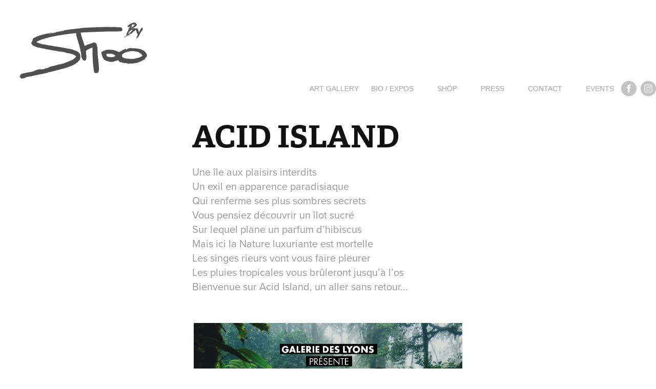

--- FILE ---
content_type: text/html; charset=utf-8
request_url: https://byshoo.com/acid-island
body_size: 8390
content:
<!DOCTYPE HTML>
<html lang="en-US">
<head>
  <meta charset="UTF-8" />
  <meta name="viewport" content="width=device-width, initial-scale=1" />
      <meta name="keywords"  content="byshoo" />
      <meta name="description"  content="Une île aux plaisirs interdits 
Un exil en apparence paradisiaque
Qui renferme ses plus sombres secrets
Vous pensiez découvrir un îlot sucré 
Sur lequel plane un parfum d’hibiscus
Mais ici la Nature luxuriante est mortelle 
Les singes rieurs vont vous faire pleurer 
Les pluies tropicales vous brûleront jusqu’à l’os                                
Bienvenue sur Acid Island, un aller sans retour..." />
      <meta name="twitter:card"  content="summary_large_image" />
      <meta name="twitter:site"  content="@AdobePortfolio" />
      <meta  property="og:title" content="BYSHOO - ACID ISLAND" />
      <meta  property="og:description" content="Une île aux plaisirs interdits 
Un exil en apparence paradisiaque
Qui renferme ses plus sombres secrets
Vous pensiez découvrir un îlot sucré 
Sur lequel plane un parfum d’hibiscus
Mais ici la Nature luxuriante est mortelle 
Les singes rieurs vont vous faire pleurer 
Les pluies tropicales vous brûleront jusqu’à l’os                                
Bienvenue sur Acid Island, un aller sans retour..." />
      <meta  property="og:image" content="https://cdn.myportfolio.com/b130930de71130f5880801abf3f30e3f/725d7bc0-73d4-4125-bf5b-dd8f872206d0_rwc_0x0x1239x968x1239.png?h=ac9b51b182033e7b00f6f3c53f3813a8" />
        <link rel="icon" href="https://cdn.myportfolio.com/b130930de71130f5880801abf3f30e3f/077d6260-b17a-4ada-89b7-5ef8ea32e710_carw_1x1x32.png?h=187fefba9e88b00b9a644f6b781c850d" />
      <link rel="stylesheet" href="/dist/css/main.css" type="text/css" />
      <link rel="stylesheet" href="https://cdn.myportfolio.com/b130930de71130f5880801abf3f30e3f/64e2be8300d1a0e4cfad76c9680c71a21759329323.css?h=1809664074b55d083419a898c5ee5460" type="text/css" />
    <link rel="canonical" href="https://byshoo.com/acid-island" />
      <title>BYSHOO - ACID ISLAND</title>
    <script type="text/javascript" src="//use.typekit.net/ik/[base64].js?cb=35f77bfb8b50944859ea3d3804e7194e7a3173fb" async onload="
    try {
      window.Typekit.load();
    } catch (e) {
      console.warn('Typekit not loaded.');
    }
    "></script>
</head>
  <body class="transition-enabled">  <div class='page-background-video page-background-video-with-panel'>
  </div>
  <div class="js-responsive-nav">
    <div class="responsive-nav has-social">
      <div class="close-responsive-click-area js-close-responsive-nav">
        <div class="close-responsive-button"></div>
      </div>
          <div class="nav-container">
            <nav data-hover-hint="nav">
                <div class="gallery-title"><a href="/art-gallery" >ART GALLERY</a></div>
      <div class="page-title">
        <a href="/contact-1" >BIO / EXPOS</a>
      </div>
      <div class="page-title">
        <a href="/shop" >SHÖP</a>
      </div>
      <div class="page-title">
        <a href="/press-1" >PRESS</a>
      </div>
      <div class="page-title">
        <a href="/contact" >CONTACT</a>
      </div>
      <div class="link-title">
        <a href="https://byshoo-event.myportfolio.com" target="_blank">EVENTS</a>
      </div>
                <div class="social pf-nav-social" data-hover-hint="navSocialIcons">
                  <ul>
                          <li>
                            <a href="https://www.facebook.com/byshooartofficiel/" target="_blank">
                              <svg xmlns="http://www.w3.org/2000/svg" xmlns:xlink="http://www.w3.org/1999/xlink" version="1.1" x="0px" y="0px" viewBox="0 0 30 24" xml:space="preserve" class="icon"><path d="M16.21 20h-3.26v-8h-1.63V9.24h1.63V7.59c0-2.25 0.92-3.59 3.53-3.59h2.17v2.76H17.3 c-1.02 0-1.08 0.39-1.08 1.11l0 1.38h2.46L18.38 12h-2.17V20z"/></svg>
                            </a>
                          </li>
                          <li>
                            <a href="https://www.instagram.com/byshoo/" target="_blank">
                              <svg version="1.1" id="Layer_1" xmlns="http://www.w3.org/2000/svg" xmlns:xlink="http://www.w3.org/1999/xlink" viewBox="0 0 30 24" style="enable-background:new 0 0 30 24;" xml:space="preserve" class="icon">
                              <g>
                                <path d="M15,5.4c2.1,0,2.4,0,3.2,0c0.8,0,1.2,0.2,1.5,0.3c0.4,0.1,0.6,0.3,0.9,0.6c0.3,0.3,0.5,0.5,0.6,0.9
                                  c0.1,0.3,0.2,0.7,0.3,1.5c0,0.8,0,1.1,0,3.2s0,2.4,0,3.2c0,0.8-0.2,1.2-0.3,1.5c-0.1,0.4-0.3,0.6-0.6,0.9c-0.3,0.3-0.5,0.5-0.9,0.6
                                  c-0.3,0.1-0.7,0.2-1.5,0.3c-0.8,0-1.1,0-3.2,0s-2.4,0-3.2,0c-0.8,0-1.2-0.2-1.5-0.3c-0.4-0.1-0.6-0.3-0.9-0.6
                                  c-0.3-0.3-0.5-0.5-0.6-0.9c-0.1-0.3-0.2-0.7-0.3-1.5c0-0.8,0-1.1,0-3.2s0-2.4,0-3.2c0-0.8,0.2-1.2,0.3-1.5c0.1-0.4,0.3-0.6,0.6-0.9
                                  c0.3-0.3,0.5-0.5,0.9-0.6c0.3-0.1,0.7-0.2,1.5-0.3C12.6,5.4,12.9,5.4,15,5.4 M15,4c-2.2,0-2.4,0-3.3,0c-0.9,0-1.4,0.2-1.9,0.4
                                  c-0.5,0.2-1,0.5-1.4,0.9C7.9,5.8,7.6,6.2,7.4,6.8C7.2,7.3,7.1,7.9,7,8.7C7,9.6,7,9.8,7,12s0,2.4,0,3.3c0,0.9,0.2,1.4,0.4,1.9
                                  c0.2,0.5,0.5,1,0.9,1.4c0.4,0.4,0.9,0.7,1.4,0.9c0.5,0.2,1.1,0.3,1.9,0.4c0.9,0,1.1,0,3.3,0s2.4,0,3.3,0c0.9,0,1.4-0.2,1.9-0.4
                                  c0.5-0.2,1-0.5,1.4-0.9c0.4-0.4,0.7-0.9,0.9-1.4c0.2-0.5,0.3-1.1,0.4-1.9c0-0.9,0-1.1,0-3.3s0-2.4,0-3.3c0-0.9-0.2-1.4-0.4-1.9
                                  c-0.2-0.5-0.5-1-0.9-1.4c-0.4-0.4-0.9-0.7-1.4-0.9c-0.5-0.2-1.1-0.3-1.9-0.4C17.4,4,17.2,4,15,4L15,4L15,4z"/>
                                <path d="M15,7.9c-2.3,0-4.1,1.8-4.1,4.1s1.8,4.1,4.1,4.1s4.1-1.8,4.1-4.1S17.3,7.9,15,7.9L15,7.9z M15,14.7c-1.5,0-2.7-1.2-2.7-2.7
                                  c0-1.5,1.2-2.7,2.7-2.7s2.7,1.2,2.7,2.7C17.7,13.5,16.5,14.7,15,14.7L15,14.7z"/>
                                <path d="M20.2,7.7c0,0.5-0.4,1-1,1s-1-0.4-1-1s0.4-1,1-1S20.2,7.2,20.2,7.7L20.2,7.7z"/>
                              </g>
                              </svg>
                            </a>
                          </li>
                  </ul>
                </div>
            </nav>
          </div>
    </div>
  </div>
      <div class="masthead" data-context="page.masthead" data-hover-hint="mastheadOptions">
        <div class="masthead-contents">
          <div class="masthead-text js-masthead-text">
            
            
            <div class="masthead-buttons">
              
            </div>
          </div>
        </div>
      </div>
  <div class="site-wrap cfix js-site-wrap">
    <div class="site-container">
      <div class="site-content e2e-site-content">
        <header class="site-header">
          <div class="logo-container">
              <div class="logo-wrap" data-hover-hint="logo">
              </div>
  <div class="hamburger-click-area js-hamburger">
    <div class="hamburger">
      <i></i>
      <i></i>
      <i></i>
    </div>
  </div>
          </div>
              <div class="nav-container">
                <nav data-hover-hint="nav">
                <div class="gallery-title"><a href="/art-gallery" >ART GALLERY</a></div>
      <div class="page-title">
        <a href="/contact-1" >BIO / EXPOS</a>
      </div>
      <div class="page-title">
        <a href="/shop" >SHÖP</a>
      </div>
      <div class="page-title">
        <a href="/press-1" >PRESS</a>
      </div>
      <div class="page-title">
        <a href="/contact" >CONTACT</a>
      </div>
      <div class="link-title">
        <a href="https://byshoo-event.myportfolio.com" target="_blank">EVENTS</a>
      </div>
                    <div class="social pf-nav-social" data-hover-hint="navSocialIcons">
                      <ul>
                              <li>
                                <a href="https://www.facebook.com/byshooartofficiel/" target="_blank">
                                  <svg xmlns="http://www.w3.org/2000/svg" xmlns:xlink="http://www.w3.org/1999/xlink" version="1.1" x="0px" y="0px" viewBox="0 0 30 24" xml:space="preserve" class="icon"><path d="M16.21 20h-3.26v-8h-1.63V9.24h1.63V7.59c0-2.25 0.92-3.59 3.53-3.59h2.17v2.76H17.3 c-1.02 0-1.08 0.39-1.08 1.11l0 1.38h2.46L18.38 12h-2.17V20z"/></svg>
                                </a>
                              </li>
                              <li>
                                <a href="https://www.instagram.com/byshoo/" target="_blank">
                                  <svg version="1.1" id="Layer_1" xmlns="http://www.w3.org/2000/svg" xmlns:xlink="http://www.w3.org/1999/xlink" viewBox="0 0 30 24" style="enable-background:new 0 0 30 24;" xml:space="preserve" class="icon">
                                  <g>
                                    <path d="M15,5.4c2.1,0,2.4,0,3.2,0c0.8,0,1.2,0.2,1.5,0.3c0.4,0.1,0.6,0.3,0.9,0.6c0.3,0.3,0.5,0.5,0.6,0.9
                                      c0.1,0.3,0.2,0.7,0.3,1.5c0,0.8,0,1.1,0,3.2s0,2.4,0,3.2c0,0.8-0.2,1.2-0.3,1.5c-0.1,0.4-0.3,0.6-0.6,0.9c-0.3,0.3-0.5,0.5-0.9,0.6
                                      c-0.3,0.1-0.7,0.2-1.5,0.3c-0.8,0-1.1,0-3.2,0s-2.4,0-3.2,0c-0.8,0-1.2-0.2-1.5-0.3c-0.4-0.1-0.6-0.3-0.9-0.6
                                      c-0.3-0.3-0.5-0.5-0.6-0.9c-0.1-0.3-0.2-0.7-0.3-1.5c0-0.8,0-1.1,0-3.2s0-2.4,0-3.2c0-0.8,0.2-1.2,0.3-1.5c0.1-0.4,0.3-0.6,0.6-0.9
                                      c0.3-0.3,0.5-0.5,0.9-0.6c0.3-0.1,0.7-0.2,1.5-0.3C12.6,5.4,12.9,5.4,15,5.4 M15,4c-2.2,0-2.4,0-3.3,0c-0.9,0-1.4,0.2-1.9,0.4
                                      c-0.5,0.2-1,0.5-1.4,0.9C7.9,5.8,7.6,6.2,7.4,6.8C7.2,7.3,7.1,7.9,7,8.7C7,9.6,7,9.8,7,12s0,2.4,0,3.3c0,0.9,0.2,1.4,0.4,1.9
                                      c0.2,0.5,0.5,1,0.9,1.4c0.4,0.4,0.9,0.7,1.4,0.9c0.5,0.2,1.1,0.3,1.9,0.4c0.9,0,1.1,0,3.3,0s2.4,0,3.3,0c0.9,0,1.4-0.2,1.9-0.4
                                      c0.5-0.2,1-0.5,1.4-0.9c0.4-0.4,0.7-0.9,0.9-1.4c0.2-0.5,0.3-1.1,0.4-1.9c0-0.9,0-1.1,0-3.3s0-2.4,0-3.3c0-0.9-0.2-1.4-0.4-1.9
                                      c-0.2-0.5-0.5-1-0.9-1.4c-0.4-0.4-0.9-0.7-1.4-0.9c-0.5-0.2-1.1-0.3-1.9-0.4C17.4,4,17.2,4,15,4L15,4L15,4z"/>
                                    <path d="M15,7.9c-2.3,0-4.1,1.8-4.1,4.1s1.8,4.1,4.1,4.1s4.1-1.8,4.1-4.1S17.3,7.9,15,7.9L15,7.9z M15,14.7c-1.5,0-2.7-1.2-2.7-2.7
                                      c0-1.5,1.2-2.7,2.7-2.7s2.7,1.2,2.7,2.7C17.7,13.5,16.5,14.7,15,14.7L15,14.7z"/>
                                    <path d="M20.2,7.7c0,0.5-0.4,1-1,1s-1-0.4-1-1s0.4-1,1-1S20.2,7.2,20.2,7.7L20.2,7.7z"/>
                                  </g>
                                  </svg>
                                </a>
                              </li>
                      </ul>
                    </div>
                </nav>
              </div>
        </header>
        <main>
  <div class="page-container" data-context="page.page.container" data-hover-hint="pageContainer">
    <section class="page standard-modules">
        <header class="page-header content" data-context="pages" data-identity="id:p622887c14c669e58ecb0e1976a2ec5ee585877422f9a9e58a1adf" data-hover-hint="pageHeader" data-hover-hint-id="p622887c14c669e58ecb0e1976a2ec5ee585877422f9a9e58a1adf">
            <h1 class="title preserve-whitespace e2e-site-logo-text">ACID ISLAND</h1>
            <p class="description">Une île aux plaisirs interdits 
Un exil en apparence paradisiaque
Qui renferme ses plus sombres secrets
Vous pensiez découvrir un îlot sucré 
Sur lequel plane un parfum d’hibiscus
Mais ici la Nature luxuriante est mortelle 
Les singes rieurs vont vous faire pleurer 
Les pluies tropicales vous brûleront jusqu’à l’os                                
Bienvenue sur Acid Island, un aller sans retour...</p>
        </header>
      <div class="page-content js-page-content" data-context="pages" data-identity="id:p622887c14c669e58ecb0e1976a2ec5ee585877422f9a9e58a1adf">
        <div id="project-canvas" class="js-project-modules modules content">
          <div id="project-modules">
              
              <div class="project-module module image project-module-image js-js-project-module"  style="padding-top: px;
padding-bottom: px;
  width: 50%;
">

  

  
     <div class="js-lightbox" data-src="https://cdn.myportfolio.com/b130930de71130f5880801abf3f30e3f/7c80e493-fd3c-4ee8-9644-a20f1d400388.jpg?h=204c7080be93227974c7fdd94d04b9c5">
           <img
             class="js-lazy e2e-site-project-module-image"
             src="[data-uri]"
             data-src="https://cdn.myportfolio.com/b130930de71130f5880801abf3f30e3f/7c80e493-fd3c-4ee8-9644-a20f1d400388_rw_1920.jpg?h=40afca8e4663382f38c8097d6032ac77"
             data-srcset="https://cdn.myportfolio.com/b130930de71130f5880801abf3f30e3f/7c80e493-fd3c-4ee8-9644-a20f1d400388_rw_600.jpg?h=2fd7ee5fa67480af8f0ecbb3bdcd3a75 600w,https://cdn.myportfolio.com/b130930de71130f5880801abf3f30e3f/7c80e493-fd3c-4ee8-9644-a20f1d400388_rw_1200.jpg?h=4da731384d9dd5bdcee48424bbc64061 1200w,https://cdn.myportfolio.com/b130930de71130f5880801abf3f30e3f/7c80e493-fd3c-4ee8-9644-a20f1d400388_rw_1920.jpg?h=40afca8e4663382f38c8097d6032ac77 1785w,"
             data-sizes="(max-width: 1785px) 100vw, 1785px"
             width="1785"
             height="0"
             style="padding-bottom: 100%; background: rgba(0, 0, 0, 0.03)"
             
           >
     </div>
  

</div>

              
              
              
              
              
              
              
              
              
              <div class="project-module module image project-module-image js-js-project-module"  style="padding-top: px;
padding-bottom: px;
  width: 50%;
">

  

  
     <div class="js-lightbox" data-src="https://cdn.myportfolio.com/b130930de71130f5880801abf3f30e3f/7ae0dfaa-8be7-4d3d-b858-a3e338d11588.jpg?h=78a72b21edd8276e6ecd3625f1baae31">
           <img
             class="js-lazy e2e-site-project-module-image"
             src="[data-uri]"
             data-src="https://cdn.myportfolio.com/b130930de71130f5880801abf3f30e3f/7ae0dfaa-8be7-4d3d-b858-a3e338d11588_rw_1920.jpg?h=5ce5b8729764e93da15d34652a8625d0"
             data-srcset="https://cdn.myportfolio.com/b130930de71130f5880801abf3f30e3f/7ae0dfaa-8be7-4d3d-b858-a3e338d11588_rw_600.jpg?h=c83903f8c71a2123ea35812daec43498 600w,https://cdn.myportfolio.com/b130930de71130f5880801abf3f30e3f/7ae0dfaa-8be7-4d3d-b858-a3e338d11588_rw_1200.jpg?h=831dcce2730ffa5db20c46951f63e500 1200w,https://cdn.myportfolio.com/b130930de71130f5880801abf3f30e3f/7ae0dfaa-8be7-4d3d-b858-a3e338d11588_rw_1920.jpg?h=5ce5b8729764e93da15d34652a8625d0 1785w,"
             data-sizes="(max-width: 1785px) 100vw, 1785px"
             width="1785"
             height="0"
             style="padding-bottom: 100%; background: rgba(0, 0, 0, 0.03)"
             
           >
     </div>
  

</div>

              
              
              
              
              
              
              
              
              
              
              
              
              
              <div class="project-module module text project-module-text align- js-project-module e2e-site-project-module-text" style="padding-top: 63px;
padding-bottom: 0px;
">
  <div class="rich-text js-text-editable module-text"><div style="text-align:center;">Teaser 1  - "The Beach"</div></div>
</div>

              
              
              
              
              
              
              <div class="project-module module video project-module-video js-js-project-module" style="padding-top: px;
padding-bottom: px;
  width: 80%;
">
    <div class="embed-dimensions" style="max-width: 1920px; max-height: 1080px; margin: 0 auto;">
    <div class="embed-aspect-ratio" style="padding-bottom: 56.25%; position: relative; height: 0px;">
        <iframe title="Video Player" class="embed-content" src="https://www-ccv.adobe.io/v1/player/ccv/WFmM4hfgd3y/embed?bgcolor=%23191919&lazyLoading=true&api_key=BehancePro2View" frameborder="0" allowfullscreen style="position: absolute; top: 0; left: 0; width: 100%; height: 100%;"></iframe>
    </div>
    </div>

</div>

              
              
              
              
              
              
              
              
              
              
              
              
              <div class="project-module module text project-module-text align- js-project-module e2e-site-project-module-text" style="padding-top: 70px;
padding-bottom: 0px;
">
  <div class="rich-text js-text-editable module-text"><div style="text-align:center;">Teaser 2  - "Last stop Motel"</div></div>
</div>

              
              
              
              
              
              
              <div class="project-module module video project-module-video js-js-project-module" style="padding-top: 0px;
padding-bottom: px;
  width: 80%;
">
    <div class="embed-dimensions" style="max-width: 1920px; max-height: 1080px; margin: 0 auto;">
    <div class="embed-aspect-ratio" style="padding-bottom: 56.25%; position: relative; height: 0px;">
        <iframe title="Video Player" class="embed-content" src="https://www-ccv.adobe.io/v1/player/ccv/UNBb6SJuzzX/embed?bgcolor=%23191919&lazyLoading=true&api_key=BehancePro2View" frameborder="0" allowfullscreen style="position: absolute; top: 0; left: 0; width: 100%; height: 100%;"></iframe>
    </div>
    </div>

</div>

              
              
              
              
              
              
              
              
              
              
              
              
              <div class="project-module module text project-module-text align- js-project-module e2e-site-project-module-text" style="padding-top: 93px;
padding-bottom: 0px;
">
  <div class="rich-text js-text-editable module-text"><div style="text-align:center;">Teaser 3  - "Escape"</div></div>
</div>

              
              
              
              
              
              
              <div class="project-module module video project-module-video js-js-project-module" style="padding-top: 0px;
padding-bottom: px;
  width: 80%;
">
    <div class="embed-dimensions" style="max-width: 1920px; max-height: 1080px; margin: 0 auto;">
    <div class="embed-aspect-ratio" style="padding-bottom: 56.25%; position: relative; height: 0px;">
        <iframe title="Video Player" class="embed-content" src="https://www-ccv.adobe.io/v1/player/ccv/Q7rr454CowM/embed?bgcolor=%23191919&lazyLoading=true&api_key=BehancePro2View" frameborder="0" allowfullscreen style="position: absolute; top: 0; left: 0; width: 100%; height: 100%;"></iframe>
    </div>
    </div>

</div>

              
              
              
              
              
              
              
              
              <div class="project-module module image project-module-image js-js-project-module"  style="padding-top: 92px;
padding-bottom: px;
  width: 49%;
">

  

  
     <div class="js-lightbox" data-src="https://cdn.myportfolio.com/b130930de71130f5880801abf3f30e3f/a3dd7023-3d31-4b73-b553-ef738fc16a6e.jpg?h=75f39294b42bbc83b73a987fbb7e0ec3">
           <img
             class="js-lazy e2e-site-project-module-image"
             src="[data-uri]"
             data-src="https://cdn.myportfolio.com/b130930de71130f5880801abf3f30e3f/a3dd7023-3d31-4b73-b553-ef738fc16a6e_rw_1200.jpg?h=4c4dad1f2c99e8dde420436c3d8916ea"
             data-srcset="https://cdn.myportfolio.com/b130930de71130f5880801abf3f30e3f/a3dd7023-3d31-4b73-b553-ef738fc16a6e_rw_600.jpg?h=7f13a15a7d11b69f38a77b673d4070a2 600w,https://cdn.myportfolio.com/b130930de71130f5880801abf3f30e3f/a3dd7023-3d31-4b73-b553-ef738fc16a6e_rw_1200.jpg?h=4c4dad1f2c99e8dde420436c3d8916ea 746w,"
             data-sizes="(max-width: 746px) 100vw, 746px"
             width="746"
             height="0"
             style="padding-bottom: 138.83%; background: rgba(0, 0, 0, 0.03)"
             
           >
     </div>
  

</div>

              
              
              
              
              
              
              
              
              
              
              
              
              
              <div class="project-module module text project-module-text align- js-project-module e2e-site-project-module-text">
  <div class="rich-text js-text-editable module-text"><div style="line-height:14px;text-align:center;" class="texteditor-inline-lineheight">BALINESE TIGER</div><div style="line-height:14px;text-align:center;" class="texteditor-inline-lineheight">100 x 70 cm - 1 200€</div></div>
</div>

              
              
              
              
              
              <div class="project-module module image project-module-image js-js-project-module"  style="padding-top: px;
padding-bottom: px;
  width: 49%;
">

  

  
     <div class="js-lightbox" data-src="https://cdn.myportfolio.com/b130930de71130f5880801abf3f30e3f/e59ca75b-cbce-4eda-a87d-de4958669174.jpg?h=631be013dad29f5203df04de7a060e64">
           <img
             class="js-lazy e2e-site-project-module-image"
             src="[data-uri]"
             data-src="https://cdn.myportfolio.com/b130930de71130f5880801abf3f30e3f/e59ca75b-cbce-4eda-a87d-de4958669174_rw_1920.jpg?h=90206e7deb4c01412cf23e2477ffc336"
             data-srcset="https://cdn.myportfolio.com/b130930de71130f5880801abf3f30e3f/e59ca75b-cbce-4eda-a87d-de4958669174_rw_600.jpg?h=bbd70ae0fe7f6fec734442df7311f10a 600w,https://cdn.myportfolio.com/b130930de71130f5880801abf3f30e3f/e59ca75b-cbce-4eda-a87d-de4958669174_rw_1200.jpg?h=5efcde74fd04b7c7927017829b895991 1200w,https://cdn.myportfolio.com/b130930de71130f5880801abf3f30e3f/e59ca75b-cbce-4eda-a87d-de4958669174_rw_1920.jpg?h=90206e7deb4c01412cf23e2477ffc336 1706w,"
             data-sizes="(max-width: 1706px) 100vw, 1706px"
             width="1706"
             height="0"
             style="padding-bottom: 33.17%; background: rgba(0, 0, 0, 0.03)"
             
           >
     </div>
  

</div>

              
              
              
              
              
              
              
              
              
              
              
              
              
              <div class="project-module module text project-module-text align- js-project-module e2e-site-project-module-text">
  <div class="rich-text js-text-editable module-text"><div style="line-height:14px; text-align:center;" class="texteditor-inline-lineheight">EXOTIC DEMENTIA</div><div style="line-height:14px; text-align:center;" class="texteditor-inline-lineheight">90 X 30 cm - 360€</div></div>
</div>

              
              
              
              
              
              <div class="project-module module image project-module-image js-js-project-module"  style="padding-top: px;
padding-bottom: px;
  width: 49%;
">

  

  
     <div class="js-lightbox" data-src="https://cdn.myportfolio.com/b130930de71130f5880801abf3f30e3f/4944123b-ac7f-4844-a82e-4b2fbe951825.jpg?h=9f71e68370f018ba1900a8ca12f1af4b">
           <img
             class="js-lazy e2e-site-project-module-image"
             src="[data-uri]"
             data-src="https://cdn.myportfolio.com/b130930de71130f5880801abf3f30e3f/4944123b-ac7f-4844-a82e-4b2fbe951825_rw_1200.jpg?h=de1c6d0de9700dec569c4ddc9c8d35cc"
             data-srcset="https://cdn.myportfolio.com/b130930de71130f5880801abf3f30e3f/4944123b-ac7f-4844-a82e-4b2fbe951825_rw_600.jpg?h=cd9c2c7775b13a91b87f7afdd76d18d6 600w,https://cdn.myportfolio.com/b130930de71130f5880801abf3f30e3f/4944123b-ac7f-4844-a82e-4b2fbe951825_rw_1200.jpg?h=de1c6d0de9700dec569c4ddc9c8d35cc 748w,"
             data-sizes="(max-width: 748px) 100vw, 748px"
             width="748"
             height="0"
             style="padding-bottom: 138.67%; background: rgba(0, 0, 0, 0.03)"
             
           >
     </div>
  

</div>

              
              
              
              
              
              
              
              
              
              
              
              
              
              <div class="project-module module text project-module-text align- js-project-module e2e-site-project-module-text">
  <div class="rich-text js-text-editable module-text"><div style="line-height:14px; text-align:center;" class="texteditor-inline-lineheight">AFRICAN MILITARY</div><div style="line-height:14px; text-align:center;" class="texteditor-inline-lineheight">100 x 70 cm - 1 200€</div></div>
</div>

              
              
              
              
              
              <div class="project-module module image project-module-image js-js-project-module"  style="padding-top: px;
padding-bottom: px;
  width: 49%;
">

  

  
     <div class="js-lightbox" data-src="https://cdn.myportfolio.com/b130930de71130f5880801abf3f30e3f/8937bcd2-1aee-4149-ae8d-46fa139f595e.jpg?h=2e3e91eb165ae87cf7eda26bc8fc7d1a">
           <img
             class="js-lazy e2e-site-project-module-image"
             src="[data-uri]"
             data-src="https://cdn.myportfolio.com/b130930de71130f5880801abf3f30e3f/8937bcd2-1aee-4149-ae8d-46fa139f595e_rw_1920.jpg?h=a9c5482a44cdd96d1fabbd5d793433d1"
             data-srcset="https://cdn.myportfolio.com/b130930de71130f5880801abf3f30e3f/8937bcd2-1aee-4149-ae8d-46fa139f595e_rw_600.jpg?h=c91b0d4b8fc6c016e2bb8652b195c5a8 600w,https://cdn.myportfolio.com/b130930de71130f5880801abf3f30e3f/8937bcd2-1aee-4149-ae8d-46fa139f595e_rw_1200.jpg?h=d602817fc81ee27b21c6ac2c33516d8a 1200w,https://cdn.myportfolio.com/b130930de71130f5880801abf3f30e3f/8937bcd2-1aee-4149-ae8d-46fa139f595e_rw_1920.jpg?h=a9c5482a44cdd96d1fabbd5d793433d1 1694w,"
             data-sizes="(max-width: 1694px) 100vw, 1694px"
             width="1694"
             height="0"
             style="padding-bottom: 63.5%; background: rgba(0, 0, 0, 0.03)"
             
           >
     </div>
  

</div>

              
              
              
              
              
              
              
              
              
              
              
              
              
              <div class="project-module module text project-module-text align- js-project-module e2e-site-project-module-text">
  <div class="rich-text js-text-editable module-text"><div style="line-height:14px; text-align:center;" class="texteditor-inline-lineheight">DEADLY COCKTAIL</div><div style="line-height:14px; text-align:center;" class="texteditor-inline-lineheight">50 x 32 cm - 320€</div></div>
</div>

              
              
              
              
              
              <div class="project-module module image project-module-image js-js-project-module"  style="padding-top: px;
padding-bottom: px;
  width: 49%;
">

  

  
     <div class="js-lightbox" data-src="https://cdn.myportfolio.com/b130930de71130f5880801abf3f30e3f/a59aa9af-b34d-4537-bbae-b239b908408d.jpg?h=feec86f0c32e6c76df9370dc794072d5">
           <img
             class="js-lazy e2e-site-project-module-image"
             src="[data-uri]"
             data-src="https://cdn.myportfolio.com/b130930de71130f5880801abf3f30e3f/a59aa9af-b34d-4537-bbae-b239b908408d_rw_1200.jpg?h=6c95125049f92edaa82e57af0e304c94"
             data-srcset="https://cdn.myportfolio.com/b130930de71130f5880801abf3f30e3f/a59aa9af-b34d-4537-bbae-b239b908408d_rw_600.jpg?h=e27077f358b38a12fedc417187c136c0 600w,https://cdn.myportfolio.com/b130930de71130f5880801abf3f30e3f/a59aa9af-b34d-4537-bbae-b239b908408d_rw_1200.jpg?h=6c95125049f92edaa82e57af0e304c94 1121w,"
             data-sizes="(max-width: 1121px) 100vw, 1121px"
             width="1121"
             height="0"
             style="padding-bottom: 139.83%; background: rgba(0, 0, 0, 0.03)"
             
           >
     </div>
  

</div>

              
              
              
              
              
              
              
              
              
              
              
              
              
              <div class="project-module module text project-module-text align- js-project-module e2e-site-project-module-text">
  <div class="rich-text js-text-editable module-text"><div style="line-height:14px; text-align:center;" class="texteditor-inline-lineheight">GEISHA SNAKE NEST</div><div style="line-height:14px; text-align:center;" class="texteditor-inline-lineheight">100 x 70 cm - 1 200€</div></div>
</div>

              
              
              
              
              
              <div class="project-module module image project-module-image js-js-project-module"  style="padding-top: px;
padding-bottom: px;
  width: 49%;
">

  

  
     <div class="js-lightbox" data-src="https://cdn.myportfolio.com/b130930de71130f5880801abf3f30e3f/e29c3bd7-b5a4-4c21-bc2d-020c5bac532e.jpg?h=4c92d16f9559c9dd3ce52f921c8cb0fc">
           <img
             class="js-lazy e2e-site-project-module-image"
             src="[data-uri]"
             data-src="https://cdn.myportfolio.com/b130930de71130f5880801abf3f30e3f/e29c3bd7-b5a4-4c21-bc2d-020c5bac532e_rw_1200.jpg?h=dfadb8ceb56be7a30eb3df18ccd55d2c"
             data-srcset="https://cdn.myportfolio.com/b130930de71130f5880801abf3f30e3f/e29c3bd7-b5a4-4c21-bc2d-020c5bac532e_rw_600.jpg?h=d00af0deeedb593d596c70d5abc67c75 600w,https://cdn.myportfolio.com/b130930de71130f5880801abf3f30e3f/e29c3bd7-b5a4-4c21-bc2d-020c5bac532e_rw_1200.jpg?h=dfadb8ceb56be7a30eb3df18ccd55d2c 1121w,"
             data-sizes="(max-width: 1121px) 100vw, 1121px"
             width="1121"
             height="0"
             style="padding-bottom: 136.17%; background: rgba(0, 0, 0, 0.03)"
             
           >
     </div>
  

</div>

              
              
              
              
              
              
              
              
              
              
              
              
              
              <div class="project-module module text project-module-text align- js-project-module e2e-site-project-module-text">
  <div class="rich-text js-text-editable module-text"><div style="line-height:14px; text-align:center;" class="texteditor-inline-lineheight">PSYCHEDELIC VIRUS</div><div style="line-height:14px; text-align:center;" class="texteditor-inline-lineheight">110 x 80 cm - 1 000€</div></div>
</div>

              
              
              
              
              
              <div class="project-module module image project-module-image js-js-project-module"  style="padding-top: px;
padding-bottom: px;
  width: 49%;
">

  

  
     <div class="js-lightbox" data-src="https://cdn.myportfolio.com/b130930de71130f5880801abf3f30e3f/5782ee29-159c-40b9-a1e8-03010fb4d4ef.jpg?h=f9af3ec227a1821392403c3a392a8174">
           <img
             class="js-lazy e2e-site-project-module-image"
             src="[data-uri]"
             data-src="https://cdn.myportfolio.com/b130930de71130f5880801abf3f30e3f/5782ee29-159c-40b9-a1e8-03010fb4d4ef_rw_1200.jpg?h=da14874cf76fb1360d45dc6f8a865f54"
             data-srcset="https://cdn.myportfolio.com/b130930de71130f5880801abf3f30e3f/5782ee29-159c-40b9-a1e8-03010fb4d4ef_rw_600.jpg?h=307596602888ce07f9feee9b34ccb335 600w,https://cdn.myportfolio.com/b130930de71130f5880801abf3f30e3f/5782ee29-159c-40b9-a1e8-03010fb4d4ef_rw_1200.jpg?h=da14874cf76fb1360d45dc6f8a865f54 738w,"
             data-sizes="(max-width: 738px) 100vw, 738px"
             width="738"
             height="0"
             style="padding-bottom: 140.83%; background: rgba(0, 0, 0, 0.03)"
             
           >
     </div>
  

</div>

              
              
              
              
              
              
              
              
              
              
              
              
              
              <div class="project-module module text project-module-text align- js-project-module e2e-site-project-module-text">
  <div class="rich-text js-text-editable module-text"><div style="line-height:14px; text-align:center;" class="texteditor-inline-lineheight">INDIAN REVENGE</div><div style="line-height:14px; text-align:center;" class="texteditor-inline-lineheight">100 x 70 cm - 1 200€</div></div>
</div>

              
              
              
              
              
              <div class="project-module module image project-module-image js-js-project-module"  style="padding-top: px;
padding-bottom: px;
  width: 49%;
">

  

  
     <div class="js-lightbox" data-src="https://cdn.myportfolio.com/b130930de71130f5880801abf3f30e3f/32b9677d-f684-4460-9183-e43ef702b600.jpg?h=fc5dbf81b91d0fe1e0a48722b1fb652f">
           <img
             class="js-lazy e2e-site-project-module-image"
             src="[data-uri]"
             data-src="https://cdn.myportfolio.com/b130930de71130f5880801abf3f30e3f/32b9677d-f684-4460-9183-e43ef702b600_rw_1920.jpg?h=7290ae60e0dcccca4fd7fc3747be0801"
             data-srcset="https://cdn.myportfolio.com/b130930de71130f5880801abf3f30e3f/32b9677d-f684-4460-9183-e43ef702b600_rw_600.jpg?h=b3fcacee62ee111fe8b2e5b66176be10 600w,https://cdn.myportfolio.com/b130930de71130f5880801abf3f30e3f/32b9677d-f684-4460-9183-e43ef702b600_rw_1200.jpg?h=218e9d9ed52466f1eb3812f6fb16e63e 1200w,https://cdn.myportfolio.com/b130930de71130f5880801abf3f30e3f/32b9677d-f684-4460-9183-e43ef702b600_rw_1920.jpg?h=7290ae60e0dcccca4fd7fc3747be0801 1675w,"
             data-sizes="(max-width: 1675px) 100vw, 1675px"
             width="1675"
             height="0"
             style="padding-bottom: 45.17%; background: rgba(0, 0, 0, 0.03)"
             
           >
     </div>
  

</div>

              
              
              
              
              
              
              
              
              
              
              
              
              
              <div class="project-module module text project-module-text align- js-project-module e2e-site-project-module-text">
  <div class="rich-text js-text-editable module-text"><div style="line-height:14px; text-align:center;" class="texteditor-inline-lineheight">ORGASMIC VENOM</div><div style="line-height:14px; text-align:center;" class="texteditor-inline-lineheight">70 x 32 cm - 340€</div></div>
</div>

              
              
              
              
              
              <div class="project-module module image project-module-image js-js-project-module"  style="padding-top: px;
padding-bottom: px;
  width: 49%;
">

  

  
     <div class="js-lightbox" data-src="https://cdn.myportfolio.com/b130930de71130f5880801abf3f30e3f/6fe739b0-b991-413b-933b-efd25cf50d3d.jpg?h=a14dbf1bc0a78a3d680812c10d8d0ea8">
           <img
             class="js-lazy e2e-site-project-module-image"
             src="[data-uri]"
             data-src="https://cdn.myportfolio.com/b130930de71130f5880801abf3f30e3f/6fe739b0-b991-413b-933b-efd25cf50d3d_rw_1200.jpg?h=64e2943f773a1b4e76455e657470fe23"
             data-srcset="https://cdn.myportfolio.com/b130930de71130f5880801abf3f30e3f/6fe739b0-b991-413b-933b-efd25cf50d3d_rw_600.jpg?h=88e037a6b6b338e00b25792e59df42fd 600w,https://cdn.myportfolio.com/b130930de71130f5880801abf3f30e3f/6fe739b0-b991-413b-933b-efd25cf50d3d_rw_1200.jpg?h=64e2943f773a1b4e76455e657470fe23 1119w,"
             data-sizes="(max-width: 1119px) 100vw, 1119px"
             width="1119"
             height="0"
             style="padding-bottom: 139.33%; background: rgba(0, 0, 0, 0.03)"
             
           >
     </div>
  

</div>

              
              
              
              
              
              
              
              
              
              
              
              
              
              <div class="project-module module text project-module-text align- js-project-module e2e-site-project-module-text">
  <div class="rich-text js-text-editable module-text"><div style="line-height:14px; text-align:center;" class="texteditor-inline-lineheight">AQUA TIGER</div><div style="line-height:14px; text-align:center;" class="texteditor-inline-lineheight">100 x 70 cm - SOLD!</div></div>
</div>

              
              
              
              
              
              <div class="project-module module image project-module-image js-js-project-module"  style="padding-top: px;
padding-bottom: px;
  width: 49%;
">

  

  
     <div class="js-lightbox" data-src="https://cdn.myportfolio.com/b130930de71130f5880801abf3f30e3f/f9830f44-b855-4df7-9abe-ed7b5d5b7193.jpg?h=6bc92aa29c0cafc5236d3c7878822eae">
           <img
             class="js-lazy e2e-site-project-module-image"
             src="[data-uri]"
             data-src="https://cdn.myportfolio.com/b130930de71130f5880801abf3f30e3f/f9830f44-b855-4df7-9abe-ed7b5d5b7193_rw_1200.jpg?h=2943fdcd8ed89bf886b47a60959d0d89"
             data-srcset="https://cdn.myportfolio.com/b130930de71130f5880801abf3f30e3f/f9830f44-b855-4df7-9abe-ed7b5d5b7193_rw_600.jpg?h=47406957c7b45c4fe6e614f716fd2186 600w,https://cdn.myportfolio.com/b130930de71130f5880801abf3f30e3f/f9830f44-b855-4df7-9abe-ed7b5d5b7193_rw_1200.jpg?h=2943fdcd8ed89bf886b47a60959d0d89 748w,"
             data-sizes="(max-width: 748px) 100vw, 748px"
             width="748"
             height="0"
             style="padding-bottom: 139.5%; background: rgba(0, 0, 0, 0.03)"
             
           >
     </div>
  

</div>

              
              
              
              
              
              
              
              
              
              
              
              
              
              <div class="project-module module text project-module-text align- js-project-module e2e-site-project-module-text">
  <div class="rich-text js-text-editable module-text"><div style="line-height:14px; text-align:center;" class="texteditor-inline-lineheight">INDIAN EAGLE</div><div style="line-height:14px; text-align:center;" class="texteditor-inline-lineheight">100 x 70 cm - 1 200€</div></div>
</div>

              
              
              
              
              
              <div class="project-module module image project-module-image js-js-project-module"  style="padding-top: px;
padding-bottom: px;
  width: 49%;
">

  

  
     <div class="js-lightbox" data-src="https://cdn.myportfolio.com/b130930de71130f5880801abf3f30e3f/791cbd90-b2de-4a8b-b3b9-99bc26944163.jpg?h=6628c1d0a3c6f70fa6448b7a26c3310a">
           <img
             class="js-lazy e2e-site-project-module-image"
             src="[data-uri]"
             data-src="https://cdn.myportfolio.com/b130930de71130f5880801abf3f30e3f/791cbd90-b2de-4a8b-b3b9-99bc26944163_rw_1200.jpg?h=0b22b5624f171b84977add52a7f5c4c6"
             data-srcset="https://cdn.myportfolio.com/b130930de71130f5880801abf3f30e3f/791cbd90-b2de-4a8b-b3b9-99bc26944163_rw_600.jpg?h=93baabb9d9bac1aa552b91b44b9d8f47 600w,https://cdn.myportfolio.com/b130930de71130f5880801abf3f30e3f/791cbd90-b2de-4a8b-b3b9-99bc26944163_rw_1200.jpg?h=0b22b5624f171b84977add52a7f5c4c6 1100w,"
             data-sizes="(max-width: 1100px) 100vw, 1100px"
             width="1100"
             height="0"
             style="padding-bottom: 102.33%; background: rgba(0, 0, 0, 0.03)"
             
           >
     </div>
  

</div>

              
              
              
              
              
              
              
              
              
              
              
              
              
              <div class="project-module module text project-module-text align- js-project-module e2e-site-project-module-text">
  <div class="rich-text js-text-editable module-text"><div style="line-height:14px; text-align:center;" class="texteditor-inline-lineheight">TOXIC COÏTUS</div><div style="line-height:14px; text-align:center;" class="texteditor-inline-lineheight">60 X 60 cm - 420€</div></div>
</div>

              
              
              
              
              
              <div class="project-module module image project-module-image js-js-project-module"  style="padding-top: px;
padding-bottom: px;
  width: 49%;
">

  

  
     <div class="js-lightbox" data-src="https://cdn.myportfolio.com/b130930de71130f5880801abf3f30e3f/93bece3b-7997-4260-9830-6c34378954fb.jpg?h=d7191e58ad7e4e3a1ee8dd560565bc7e">
           <img
             class="js-lazy e2e-site-project-module-image"
             src="[data-uri]"
             data-src="https://cdn.myportfolio.com/b130930de71130f5880801abf3f30e3f/93bece3b-7997-4260-9830-6c34378954fb_rw_1200.jpg?h=877371c38b25af98ac37b4eb6cd31411"
             data-srcset="https://cdn.myportfolio.com/b130930de71130f5880801abf3f30e3f/93bece3b-7997-4260-9830-6c34378954fb_rw_600.jpg?h=ef8a3b5ac8ad061fe38d645ba79825ae 600w,https://cdn.myportfolio.com/b130930de71130f5880801abf3f30e3f/93bece3b-7997-4260-9830-6c34378954fb_rw_1200.jpg?h=877371c38b25af98ac37b4eb6cd31411 744w,"
             data-sizes="(max-width: 744px) 100vw, 744px"
             width="744"
             height="0"
             style="padding-bottom: 139.33%; background: rgba(0, 0, 0, 0.03)"
             
           >
     </div>
  

</div>

              
              
              
              
              
              
              
              
              
              
              
              
              
              <div class="project-module module text project-module-text align- js-project-module e2e-site-project-module-text">
  <div class="rich-text js-text-editable module-text"><div style="line-height:14px; text-align:center;" class="texteditor-inline-lineheight">GIRAF WOMAN</div><div style="line-height:14px; text-align:center;" class="texteditor-inline-lineheight">100 x 70 cm - SOLD!</div></div>
</div>

              
              
              
              
              
              <div class="project-module module image project-module-image js-js-project-module"  style="padding-top: px;
padding-bottom: px;
  width: 49%;
">

  

  
     <div class="js-lightbox" data-src="https://cdn.myportfolio.com/b130930de71130f5880801abf3f30e3f/a7306fc8-7163-4003-89dc-c03e3ced3d1c.jpg?h=a342374b9f4150c3160cf133fe26bae9">
           <img
             class="js-lazy e2e-site-project-module-image"
             src="[data-uri]"
             data-src="https://cdn.myportfolio.com/b130930de71130f5880801abf3f30e3f/a7306fc8-7163-4003-89dc-c03e3ced3d1c_rw_1200.jpg?h=983c4177a4024921b69027cf990ff991"
             data-srcset="https://cdn.myportfolio.com/b130930de71130f5880801abf3f30e3f/a7306fc8-7163-4003-89dc-c03e3ced3d1c_rw_600.jpg?h=bbda78387bc832ab0bfaa59a58073d88 600w,https://cdn.myportfolio.com/b130930de71130f5880801abf3f30e3f/a7306fc8-7163-4003-89dc-c03e3ced3d1c_rw_1200.jpg?h=983c4177a4024921b69027cf990ff991 752w,"
             data-sizes="(max-width: 752px) 100vw, 752px"
             width="752"
             height="0"
             style="padding-bottom: 138.67%; background: rgba(0, 0, 0, 0.03)"
             
           >
     </div>
  

</div>

              
              
              
              
              
              
              
              
              
              
              
              
              
              <div class="project-module module text project-module-text align- js-project-module e2e-site-project-module-text">
  <div class="rich-text js-text-editable module-text"><div style="line-height:14px; text-align:center;" class="texteditor-inline-lineheight">BUTTERFLY SIKH</div><div style="line-height:14px; text-align:center;" class="texteditor-inline-lineheight">100 x 70 cm - SOLD!</div></div>
</div>

              
              
              
              
              
              <div class="project-module module image project-module-image js-js-project-module"  style="padding-top: px;
padding-bottom: px;
  width: 49%;
">

  

  
     <div class="js-lightbox" data-src="https://cdn.myportfolio.com/b130930de71130f5880801abf3f30e3f/e5b4ec32-3403-4e75-8325-75ee75a3c27e.jpg?h=35b7ffef659e8d338f30012e6b9ac8c5">
           <img
             class="js-lazy e2e-site-project-module-image"
             src="[data-uri]"
             data-src="https://cdn.myportfolio.com/b130930de71130f5880801abf3f30e3f/e5b4ec32-3403-4e75-8325-75ee75a3c27e_rw_1200.jpg?h=1d8632b339c64107aafe58cd8791c47e"
             data-srcset="https://cdn.myportfolio.com/b130930de71130f5880801abf3f30e3f/e5b4ec32-3403-4e75-8325-75ee75a3c27e_rw_600.jpg?h=58bd8e5f78824e95d76753c9ce50168b 600w,https://cdn.myportfolio.com/b130930de71130f5880801abf3f30e3f/e5b4ec32-3403-4e75-8325-75ee75a3c27e_rw_1200.jpg?h=1d8632b339c64107aafe58cd8791c47e 737w,"
             data-sizes="(max-width: 737px) 100vw, 737px"
             width="737"
             height="0"
             style="padding-bottom: 130.17%; background: rgba(0, 0, 0, 0.03)"
             
           >
     </div>
  

</div>

              
              
              
              
              
              
              
              
              
              
              
              
              
              <div class="project-module module text project-module-text align- js-project-module e2e-site-project-module-text">
  <div class="rich-text js-text-editable module-text"><div style="line-height:14px; text-align:center;" class="texteditor-inline-lineheight">BLU FLAMINGOS</div><div style="line-height:14px; text-align:center;" class="texteditor-inline-lineheight">80 x 60 cm - 1 000€</div></div>
</div>

              
              
              
              
              
              <div class="project-module module image project-module-image js-js-project-module"  style="padding-top: px;
padding-bottom: px;
  width: 49%;
">

  

  
     <div class="js-lightbox" data-src="https://cdn.myportfolio.com/b130930de71130f5880801abf3f30e3f/a4bf242a-193e-4837-83e3-6b29e3ce192d.jpg?h=92b0327e9cc10257e01343fde153e959">
           <img
             class="js-lazy e2e-site-project-module-image"
             src="[data-uri]"
             data-src="https://cdn.myportfolio.com/b130930de71130f5880801abf3f30e3f/a4bf242a-193e-4837-83e3-6b29e3ce192d_rw_1200.jpg?h=dc9b6ee702adfb2d0f9de4bbf5c6037f"
             data-srcset="https://cdn.myportfolio.com/b130930de71130f5880801abf3f30e3f/a4bf242a-193e-4837-83e3-6b29e3ce192d_rw_600.jpg?h=54dfc447e8a9cb27bd53e0188f20c00d 600w,https://cdn.myportfolio.com/b130930de71130f5880801abf3f30e3f/a4bf242a-193e-4837-83e3-6b29e3ce192d_rw_1200.jpg?h=dc9b6ee702adfb2d0f9de4bbf5c6037f 746w,"
             data-sizes="(max-width: 746px) 100vw, 746px"
             width="746"
             height="0"
             style="padding-bottom: 130%; background: rgba(0, 0, 0, 0.03)"
             
           >
     </div>
  

</div>

              
              
              
              
              
              
              
              
              
              
              
              
              
              <div class="project-module module text project-module-text align- js-project-module e2e-site-project-module-text">
  <div class="rich-text js-text-editable module-text"><div style="line-height:14px; text-align:center;" class="texteditor-inline-lineheight">BUT HER FLY</div><div style="line-height:14px; text-align:center;" class="texteditor-inline-lineheight">80 x 60 cm - 1 000€</div></div>
</div>

              
              
              
              
              
              <div class="project-module module image project-module-image js-js-project-module"  style="padding-top: px;
padding-bottom: px;
  width: 49%;
">

  

  
     <div class="js-lightbox" data-src="https://cdn.myportfolio.com/b130930de71130f5880801abf3f30e3f/e400a128-f374-46a7-af3d-81787c6907a6.jpg?h=bcd2bfa4085bc1840538872eeed64be0">
           <img
             class="js-lazy e2e-site-project-module-image"
             src="[data-uri]"
             data-src="https://cdn.myportfolio.com/b130930de71130f5880801abf3f30e3f/e400a128-f374-46a7-af3d-81787c6907a6_rw_1200.jpg?h=f86893e064d1247e7aa97e770df97196"
             data-srcset="https://cdn.myportfolio.com/b130930de71130f5880801abf3f30e3f/e400a128-f374-46a7-af3d-81787c6907a6_rw_600.jpg?h=0a1386d09df04a96602f0fca123873a3 600w,https://cdn.myportfolio.com/b130930de71130f5880801abf3f30e3f/e400a128-f374-46a7-af3d-81787c6907a6_rw_1200.jpg?h=f86893e064d1247e7aa97e770df97196 748w,"
             data-sizes="(max-width: 748px) 100vw, 748px"
             width="748"
             height="0"
             style="padding-bottom: 129.67%; background: rgba(0, 0, 0, 0.03)"
             
           >
     </div>
  

</div>

              
              
              
              
              
              
              
              
              
              
              
              
              
              <div class="project-module module text project-module-text align- js-project-module e2e-site-project-module-text">
  <div class="rich-text js-text-editable module-text"><div style="line-height:14px; text-align:center;" class="texteditor-inline-lineheight">MAHORI COUPLE</div><div style="line-height:14px; text-align:center;" class="texteditor-inline-lineheight">80 x 60 cm - SOLD!</div></div>
</div>

              
              
              
              
              
              <div class="project-module module image project-module-image js-js-project-module"  style="padding-top: px;
padding-bottom: px;
  width: 53%;
">

  

  
     <div class="js-lightbox" data-src="https://cdn.myportfolio.com/b130930de71130f5880801abf3f30e3f/6eb78db1-e8fd-431e-a244-816689514a8f.jpg?h=5e932f570e4eb06234e19f6c5bd28820">
           <img
             class="js-lazy e2e-site-project-module-image"
             src="[data-uri]"
             data-src="https://cdn.myportfolio.com/b130930de71130f5880801abf3f30e3f/6eb78db1-e8fd-431e-a244-816689514a8f_rw_1920.jpg?h=fb986804f0e848832e37ec78fcfbeb96"
             data-srcset="https://cdn.myportfolio.com/b130930de71130f5880801abf3f30e3f/6eb78db1-e8fd-431e-a244-816689514a8f_rw_600.jpg?h=332aeea8b95ca846914ac7b66ca5c80d 600w,https://cdn.myportfolio.com/b130930de71130f5880801abf3f30e3f/6eb78db1-e8fd-431e-a244-816689514a8f_rw_1200.jpg?h=9d5ded1c5513c917f061b13ecc7d9e6f 1200w,https://cdn.myportfolio.com/b130930de71130f5880801abf3f30e3f/6eb78db1-e8fd-431e-a244-816689514a8f_rw_1920.jpg?h=fb986804f0e848832e37ec78fcfbeb96 1684w,"
             data-sizes="(max-width: 1684px) 100vw, 1684px"
             width="1684"
             height="0"
             style="padding-bottom: 123.17%; background: rgba(0, 0, 0, 0.03)"
             
           >
     </div>
  

</div>

              
              
              
              
              
              
              
              
              
              
              
              
              
              <div class="project-module module text project-module-text align- js-project-module e2e-site-project-module-text">
  <div class="rich-text js-text-editable module-text"><div style="line-height:14px; text-align:center;" class="texteditor-inline-lineheight">OTHER ACID ANIMALS</div><div style="line-height:14px; text-align:center;" class="texteditor-inline-lineheight">19 x 15 cm - 60€</div></div>
</div>

              
              
              
              
              
              <div class="project-module module image project-module-image js-js-project-module"  style="padding-top: 59px;
padding-bottom: px;
  width: 50%;
">

  

  
     <div class="js-lightbox" data-src="https://cdn.myportfolio.com/b130930de71130f5880801abf3f30e3f/93a116b4-a343-4b36-bce6-0862a0c0803a.png?h=1696b7b6b5af7c12eac9fe9562d5b526">
           <img
             class="js-lazy e2e-site-project-module-image"
             src="[data-uri]"
             data-src="https://cdn.myportfolio.com/b130930de71130f5880801abf3f30e3f/93a116b4-a343-4b36-bce6-0862a0c0803a_rw_1200.png?h=6fb10344a24718252ca4d008009eb7bb"
             data-srcset="https://cdn.myportfolio.com/b130930de71130f5880801abf3f30e3f/93a116b4-a343-4b36-bce6-0862a0c0803a_rw_600.png?h=38587abe71380e6c1f32e9a126c3ba17 600w,https://cdn.myportfolio.com/b130930de71130f5880801abf3f30e3f/93a116b4-a343-4b36-bce6-0862a0c0803a_rw_1200.png?h=6fb10344a24718252ca4d008009eb7bb 1190w,"
             data-sizes="(max-width: 1190px) 100vw, 1190px"
             width="1190"
             height="0"
             style="padding-bottom: 100%; background: rgba(0, 0, 0, 0.03)"
             
           >
     </div>
  

</div>

              
              
              
              
              
              
              
              
              
              
              
              
              
              <div class="project-module module text project-module-text align- js-project-module e2e-site-project-module-text" style="padding-top: 82px;
padding-bottom: 0px;
">
  <div class="rich-text js-text-editable module-text"><div style="text-align:center;">ACID ISLAND OPENING IN PARIS<br></div></div>
</div>

              
              
              
              
              
              <div class="project-module module image project-module-image js-js-project-module"  style="padding-top: 0px;
padding-bottom: px;
  width: 78%;
">

  

  
     <div class="js-lightbox" data-src="https://cdn.myportfolio.com/b130930de71130f5880801abf3f30e3f/5ff22367-7e5e-4af9-8085-2cace410557b.jpg?h=1716ef128c4b8ee9af895f115d9b6de2">
           <img
             class="js-lazy e2e-site-project-module-image"
             src="[data-uri]"
             data-src="https://cdn.myportfolio.com/b130930de71130f5880801abf3f30e3f/5ff22367-7e5e-4af9-8085-2cace410557b_rw_1920.jpg?h=326b4feb8a288fa36ad81f199a73cd44"
             data-srcset="https://cdn.myportfolio.com/b130930de71130f5880801abf3f30e3f/5ff22367-7e5e-4af9-8085-2cace410557b_rw_600.jpg?h=65a6319ba9cf14dc38db615a17749974 600w,https://cdn.myportfolio.com/b130930de71130f5880801abf3f30e3f/5ff22367-7e5e-4af9-8085-2cace410557b_rw_1200.jpg?h=eb25b9a1c2817dc4a3b44794f24141e9 1200w,https://cdn.myportfolio.com/b130930de71130f5880801abf3f30e3f/5ff22367-7e5e-4af9-8085-2cace410557b_rw_1920.jpg?h=326b4feb8a288fa36ad81f199a73cd44 1920w,"
             data-sizes="(max-width: 1920px) 100vw, 1920px"
             width="1920"
             height="0"
             style="padding-bottom: 141.17%; background: rgba(0, 0, 0, 0.03)"
             
           >
     </div>
  

</div>

              
              
              
              
              
              
              
              
              
              
              
              
              
              <div class="project-module module text project-module-text align- js-project-module e2e-site-project-module-text" style="padding-top: 126px;
padding-bottom: 0px;
">
  <div class="rich-text js-text-editable module-text"><div style="line-height:14px; text-align:center;" class="texteditor-inline-lineheight">ACID ISLAND IN FRENCH SWAMPS<br></div></div>
</div>

              
              
              
              
              
              <div class="project-module module image project-module-image js-js-project-module"  style="padding-top: px;
padding-bottom: px;
">

  

  
     <div class="js-lightbox" data-src="https://cdn.myportfolio.com/b130930de71130f5880801abf3f30e3f/e9a6f155-403a-4f10-a2bc-4f14ea7470cb.png?h=33ba46186058267b41495ad6ac25e096">
           <img
             class="js-lazy e2e-site-project-module-image"
             src="[data-uri]"
             data-src="https://cdn.myportfolio.com/b130930de71130f5880801abf3f30e3f/e9a6f155-403a-4f10-a2bc-4f14ea7470cb_rw_1920.png?h=eb464ef1071f6a458edc071f68bdb4d9"
             data-srcset="https://cdn.myportfolio.com/b130930de71130f5880801abf3f30e3f/e9a6f155-403a-4f10-a2bc-4f14ea7470cb_rw_600.png?h=89c59f147bed26308555a8d078df9c1b 600w,https://cdn.myportfolio.com/b130930de71130f5880801abf3f30e3f/e9a6f155-403a-4f10-a2bc-4f14ea7470cb_rw_1200.png?h=977b18722a2270610f0a37b9b796f707 1200w,https://cdn.myportfolio.com/b130930de71130f5880801abf3f30e3f/e9a6f155-403a-4f10-a2bc-4f14ea7470cb_rw_1920.png?h=eb464ef1071f6a458edc071f68bdb4d9 1920w,"
             data-sizes="(max-width: 1920px) 100vw, 1920px"
             width="1920"
             height="0"
             style="padding-bottom: 87.83%; background: rgba(0, 0, 0, 0.03)"
             
           >
     </div>
  

</div>

              
              
              
              
              
              
              
              
          </div>
        </div>
      </div>
    </section>
        <section class="back-to-top" data-hover-hint="backToTop">
          <a href="#"><span class="arrow">&uarr;</span><span class="preserve-whitespace">Back to Top</span></a>
        </section>
        <a class="back-to-top-fixed js-back-to-top back-to-top-fixed-with-panel" data-hover-hint="backToTop" data-hover-hint-placement="top-start" href="#">
          <svg version="1.1" id="Layer_1" xmlns="http://www.w3.org/2000/svg" xmlns:xlink="http://www.w3.org/1999/xlink" x="0px" y="0px"
           viewBox="0 0 26 26" style="enable-background:new 0 0 26 26;" xml:space="preserve" class="icon icon-back-to-top">
          <g>
            <path d="M13.8,1.3L21.6,9c0.1,0.1,0.1,0.3,0.2,0.4c0.1,0.1,0.1,0.3,0.1,0.4s0,0.3-0.1,0.4c-0.1,0.1-0.1,0.3-0.3,0.4
              c-0.1,0.1-0.2,0.2-0.4,0.3c-0.2,0.1-0.3,0.1-0.4,0.1c-0.1,0-0.3,0-0.4-0.1c-0.2-0.1-0.3-0.2-0.4-0.3L14.2,5l0,19.1
              c0,0.2-0.1,0.3-0.1,0.5c0,0.1-0.1,0.3-0.3,0.4c-0.1,0.1-0.2,0.2-0.4,0.3c-0.1,0.1-0.3,0.1-0.5,0.1c-0.1,0-0.3,0-0.4-0.1
              c-0.1-0.1-0.3-0.1-0.4-0.3c-0.1-0.1-0.2-0.2-0.3-0.4c-0.1-0.1-0.1-0.3-0.1-0.5l0-19.1l-5.7,5.7C6,10.8,5.8,10.9,5.7,11
              c-0.1,0.1-0.3,0.1-0.4,0.1c-0.2,0-0.3,0-0.4-0.1c-0.1-0.1-0.3-0.2-0.4-0.3c-0.1-0.1-0.1-0.2-0.2-0.4C4.1,10.2,4,10.1,4.1,9.9
              c0-0.1,0-0.3,0.1-0.4c0-0.1,0.1-0.3,0.3-0.4l7.7-7.8c0.1,0,0.2-0.1,0.2-0.1c0,0,0.1-0.1,0.2-0.1c0.1,0,0.2,0,0.2-0.1
              c0.1,0,0.1,0,0.2,0c0,0,0.1,0,0.2,0c0.1,0,0.2,0,0.2,0.1c0.1,0,0.1,0.1,0.2,0.1C13.7,1.2,13.8,1.2,13.8,1.3z"/>
          </g>
          </svg>
        </a>
  </div>
              <footer class="site-footer" data-hover-hint="footer">
                <div class="footer-text">
                  
                </div>
              </footer>
        </main>
      </div>
    </div>
  </div>
</body>
<script type="text/javascript">
  // fix for Safari's back/forward cache
  window.onpageshow = function(e) {
    if (e.persisted) { window.location.reload(); }
  };
</script>
  <script type="text/javascript">var __config__ = {"page_id":"p622887c14c669e58ecb0e1976a2ec5ee585877422f9a9e58a1adf","theme":{"name":"geometric"},"pageTransition":true,"linkTransition":true,"disableDownload":true,"localizedValidationMessages":{"required":"This field is required","Email":"This field must be a valid email address"},"lightbox":{"enabled":true,"color":{"opacity":0.94,"hex":"#fff"}},"cookie_banner":{"enabled":false}};</script>
  <script type="text/javascript" src="/site/translations?cb=35f77bfb8b50944859ea3d3804e7194e7a3173fb"></script>
  <script type="text/javascript" src="/dist/js/main.js?cb=35f77bfb8b50944859ea3d3804e7194e7a3173fb"></script>
</html>


--- FILE ---
content_type: text/html
request_url: https://www-ccv.adobe.io/v1/player/ccv/WFmM4hfgd3y/embed?bgcolor=%23191919&lazyLoading=true&api_key=BehancePro2View
body_size: 2387
content:
<!DOCTYPE html>
<html lang="en">
<head>
    <meta http-equiv="X-UA-Compatible" content="IE=edge">
    <!-- NREUM: (1) -->
    <meta http-equiv="Content-Type" content="text/html; charset=utf-8" />
    <meta name="viewport" content="initial-scale=1.0, maximum-scale=1.0, user-scalable=no, width=device-width" />
    <!-- change title to match the h1 heading -->
    <title>Creative Cloud Player (HLS-everywhere Player)</title>
    <script src="https://cdnjs.cloudflare.com/ajax/libs/jquery/3.4.1/jquery.min.js"></script>
    <script src="https://use.typekit.net/wna4qxf.js"></script>
    <script src="https://www-ccv.adobe.io/build64668018/resource/ccv/js/ingest.min.js"></script>
    <script src="https://cdnjs.cloudflare.com/ajax/libs/babel-polyfill/7.2.5/polyfill.min.js"></script>
    <script src="https://www-ccv.adobe.io/build64668018/resource/ccv/js/video.min.js"></script>
    <script src="https://www-ccv.adobe.io/build64668018/resource/ccv/js/videojs-media-sources.js"></script>
    <script src="https://www-ccv.adobe.io/build64668018/resource/ccv/js/ccv-betaplayer.min.js"></script>
    <script src="https://www-ccv.adobe.io/build64668018/resource/ccv/js/VisitorAPI.js"></script>
    <style type="text/css">
        html {
            overflow: hidden
        }
        body {
            width: 100%;
            height: 100%;
            margin: 0px;
            padding: 0px;
            display: block;
            font-family: adobe-clean, 'Helvetica Neue', Helvetica, Arial, sans-serif;
            overflow: hidden;
            position: absolute
        }
    </style>
    <script type="application/javascript">
        window.ccv$serverData = { "status": "ok", "rootDir": "https://www-ccv.adobe.io/build64668018/resource/ccv", "duration": 107.667, "settings_json": "json/default/config.json", "strings_json": "json/default/en.json", "ccvid": "WFmM4hfgd3y", "clientid": "default", "language": "en", "posterframe": "https://cdn-prod-ccv.adobe.com/WFmM4hfgd3y/image/WFmM4hfgd3y_poster.jpg?hdnts=st%3D1769360000%7Eexp%3D1769619200%7Eacl%3D%2Fshared_assets%2Fimage%2F*%21%2Fz%2FWFmM4hfgd3y%2Frend%2F*%21%2Fi%2FWFmM4hfgd3y%2Frend%2F*%21%2FWFmM4hfgd3y%2Frend%2F*%21%2FWFmM4hfgd3y%2Fimage%2F*%21%2FWFmM4hfgd3y%2Fcaptions%2F*%7Ehmac%3D7c228e6cd9fe8f94dca4407345b50c286fccf2f115f1217a3e547d3238edf565", "seriesthumbnail_sprite_url": "https://cdn-prod-ccv.adobe.com/WFmM4hfgd3y/image/WFmM4hfgd3y_sprite_0.jpg?hdnts=st%3D1769360000%7Eexp%3D1769619200%7Eacl%3D%2Fshared_assets%2Fimage%2F*%21%2Fz%2FWFmM4hfgd3y%2Frend%2F*%21%2Fi%2FWFmM4hfgd3y%2Frend%2F*%21%2FWFmM4hfgd3y%2Frend%2F*%21%2FWFmM4hfgd3y%2Fimage%2F*%21%2FWFmM4hfgd3y%2Fcaptions%2F*%7Ehmac%3D7c228e6cd9fe8f94dca4407345b50c286fccf2f115f1217a3e547d3238edf565", "thumbnail_per_sprite": 50, "total_number_of_sprites": 2, "series_thumbnail_frequency": 2, "series_thumbnail_width": 160, "series_thumbnail_height": 90, "displayThumbnails": true, "wwwhost": "https://www-ccv.adobe.io/v1/player/ccv/WFmM4hfgd3y?api_key=BehancePro2View", "info": "https://www-ccv.adobe.io/v1/player/ccv/WFmM4hfgd3y/info?api_key=BehancePro2View", "m3u8URL": "https://cdn-prod-ccv.adobe.com/WFmM4hfgd3y/rend/master.m3u8?hdnts=st%3D1769360000%7Eexp%3D1769619200%7Eacl%3D%2Fshared_assets%2Fimage%2F*%21%2Fz%2FWFmM4hfgd3y%2Frend%2F*%21%2Fi%2FWFmM4hfgd3y%2Frend%2F*%21%2FWFmM4hfgd3y%2Frend%2F*%21%2FWFmM4hfgd3y%2Fimage%2F*%21%2FWFmM4hfgd3y%2Fcaptions%2F*%7Ehmac%3D7c228e6cd9fe8f94dca4407345b50c286fccf2f115f1217a3e547d3238edf565", "mp4URL": "https://cdn-prod-ccv.adobe.com/WFmM4hfgd3y/rend/WFmM4hfgd3y_576.mp4?hdnts=st%3D1769360000%7Eexp%3D1769619200%7Eacl%3D%2Fshared_assets%2Fimage%2F*%21%2Fz%2FWFmM4hfgd3y%2Frend%2F*%21%2Fi%2FWFmM4hfgd3y%2Frend%2F*%21%2FWFmM4hfgd3y%2Frend%2F*%21%2FWFmM4hfgd3y%2Fimage%2F*%21%2FWFmM4hfgd3y%2Fcaptions%2F*%7Ehmac%3D7c228e6cd9fe8f94dca4407345b50c286fccf2f115f1217a3e547d3238edf565", "inputHeight": 2160, "inputWidth": 3840, "playCountBeacon": { "url": "https://www-ccv.adobe.io/v1/player/ccv/WFmM4hfgd3y/firstplay", "type": "POST", "headers": { "Content-Type": "application/json", "X-Api-Key": "BehancePro2View" }, "data": { "nonce": "1axtXsN7LUUMoaa9gthN7L9E8HI=" } }, "playCountBeaconRetry": 1, "strings": { "%press_esc": "Press Esc to exit full screen mode.", "%error_has_occurred": "Sorry, there was a problem loading this video.", "%error_has_occurred_sub": "Please try refreshing the page.", "%conversion_in_progress": "We’re preparing your video.", "%conversion_in_progress_sub": "This page will refresh automatically when it’s ready. Or, check back shortly to see it.", "%invalid_video": "Sorry, we can’t find the video you’re looking for.", "%invalid_video_sub": "Please check that the URL was typed correctly. Or, the video may have been removed.", "%bad_video": "Sorry, we couldn’t prepare this video for playback.", "%bad_video_sub": "Please try uploading the video again. If that doesn’t help, there may be a probem with the file.", "%reload_video": "We’re almost done preparing your video.", "%reload_video_sub": "This page will refresh automatically when it’s ready. Or, check back shortly to see it.", "%removed_video": "This video no longer exists.", "%removed_video_sub": "Sorry, the video you’re looking for has been removed.", "%enable_flash_player": "Sorry, there was a problem loading this video.", "%enable_flash_player_sub": "Please try refreshing the page." }, "settings": { "COMMENTS": "The format of this file MUST match the definitions in ccv-player.d.ts. For validation use http://jsonlint.com.", "brightcove": { "bcid": "2679128769001", "playerid": "2727268340001", "playerkey": "AQ~~,AAACb7Se6nk~,ee7RfT0WJHLewwaRq30kZmTGY507rmYu", "rootdir": "", "theme": "default" }, "debugging": { "debug": "false", "log_info": "true", "log_warn": "true", "log_debug": "true", "log_error": "true" } }, "minframeWidth": 1024, "minframeHeight": 576 };
    </script>
    <link href="https://www-ccv.adobe.io/build64668018/resource/ccv/css/video-js.css" rel="stylesheet"/>
    <link href="https://www-ccv.adobe.io/build64668018/resource/ccv/css/ccv-player.min.css" rel="stylesheet" type="text/css" />
</head>
<body>
<video id="video-js"  preload="none" playsinline class="video-js" data-poster="https://cdn-prod-ccv.adobe.com/WFmM4hfgd3y/image/WFmM4hfgd3y_poster.jpg?hdnts=st%3D1769360000%7Eexp%3D1769619200%7Eacl%3D%2Fshared_assets%2Fimage%2F*%21%2Fz%2FWFmM4hfgd3y%2Frend%2F*%21%2Fi%2FWFmM4hfgd3y%2Frend%2F*%21%2FWFmM4hfgd3y%2Frend%2F*%21%2FWFmM4hfgd3y%2Fimage%2F*%21%2FWFmM4hfgd3y%2Fcaptions%2F*%7Ehmac%3D7c228e6cd9fe8f94dca4407345b50c286fccf2f115f1217a3e547d3238edf565"
       data-seriesthumbnail_sprite_url="https://cdn-prod-ccv.adobe.com/WFmM4hfgd3y/image/WFmM4hfgd3y_sprite_0.jpg?hdnts=st%3D1769360000%7Eexp%3D1769619200%7Eacl%3D%2Fshared_assets%2Fimage%2F*%21%2Fz%2FWFmM4hfgd3y%2Frend%2F*%21%2Fi%2FWFmM4hfgd3y%2Frend%2F*%21%2FWFmM4hfgd3y%2Frend%2F*%21%2FWFmM4hfgd3y%2Fimage%2F*%21%2FWFmM4hfgd3y%2Fcaptions%2F*%7Ehmac%3D7c228e6cd9fe8f94dca4407345b50c286fccf2f115f1217a3e547d3238edf565" data-series_thumbnail_frequency="2"
       data-series_thumbnail_width="160" data-series_thumbnail_height="90"
       data-thumbnail_per_sprite="50" data-total_number_of_sprites="2"
       data-status="ok" data-rootdir="https://www-ccv.adobe.io/build64668018/resource/ccv" data-duration="107.667" data-displayThumbnails="true"
       data-environ="embed" data-settings_json="json/default/config.json" data-strings_json="json/default/en.json" data-secure="true"
       data-ccvid="WFmM4hfgd3y" data-clientid="default" data-mediatoken="hdnts=st=1769360000~exp=1769619200~acl=/shared_assets/image/*!/z/WFmM4hfgd3y/rend/*!/i/WFmM4hfgd3y/rend/*!/WFmM4hfgd3y/rend/*!/WFmM4hfgd3y/image/*!/WFmM4hfgd3y/captions/*~hmac=7c228e6cd9fe8f94dca4407345b50c286fccf2f115f1217a3e547d3238edf565"
       data-wwwhost="https://www-ccv.adobe.io/v1/player/ccv/WFmM4hfgd3y?api_key=BehancePro2View" data-inputWidth="3840" data-inputHeight="2160" data-debug="" data-env="prod"
       data-clientappname="behance_portfolio" src="">
 	<source src="https://cdn-prod-ccv.adobe.com/WFmM4hfgd3y/rend/master.m3u8?hdnts=st%3D1769360000%7Eexp%3D1769619200%7Eacl%3D%2Fshared_assets%2Fimage%2F*%21%2Fz%2FWFmM4hfgd3y%2Frend%2F*%21%2Fi%2FWFmM4hfgd3y%2Frend%2F*%21%2FWFmM4hfgd3y%2Frend%2F*%21%2FWFmM4hfgd3y%2Fimage%2F*%21%2FWFmM4hfgd3y%2Fcaptions%2F*%7Ehmac%3D7c228e6cd9fe8f94dca4407345b50c286fccf2f115f1217a3e547d3238edf565" type="application/x-mpegURL">
	<source src="https://cdn-prod-ccv.adobe.com/WFmM4hfgd3y/rend/WFmM4hfgd3y_576.mp4?hdnts=st%3D1769360000%7Eexp%3D1769619200%7Eacl%3D%2Fshared_assets%2Fimage%2F*%21%2Fz%2FWFmM4hfgd3y%2Frend%2F*%21%2Fi%2FWFmM4hfgd3y%2Frend%2F*%21%2FWFmM4hfgd3y%2Frend%2F*%21%2FWFmM4hfgd3y%2Fimage%2F*%21%2FWFmM4hfgd3y%2Fcaptions%2F*%7Ehmac%3D7c228e6cd9fe8f94dca4407345b50c286fccf2f115f1217a3e547d3238edf565" type="video/mp4">

</video>
</body>
</html>


--- FILE ---
content_type: text/html
request_url: https://www-ccv.adobe.io/v1/player/ccv/UNBb6SJuzzX/embed?bgcolor=%23191919&lazyLoading=true&api_key=BehancePro2View
body_size: 2392
content:
<!DOCTYPE html>
<html lang="en">
<head>
    <meta http-equiv="X-UA-Compatible" content="IE=edge">
    <!-- NREUM: (1) -->
    <meta http-equiv="Content-Type" content="text/html; charset=utf-8" />
    <meta name="viewport" content="initial-scale=1.0, maximum-scale=1.0, user-scalable=no, width=device-width" />
    <!-- change title to match the h1 heading -->
    <title>Creative Cloud Player (HLS-everywhere Player)</title>
    <script src="https://cdnjs.cloudflare.com/ajax/libs/jquery/3.4.1/jquery.min.js"></script>
    <script src="https://use.typekit.net/wna4qxf.js"></script>
    <script src="https://www-ccv.adobe.io/build97498424/resource/ccv/js/ingest.min.js"></script>
    <script src="https://cdnjs.cloudflare.com/ajax/libs/babel-polyfill/7.2.5/polyfill.min.js"></script>
    <script src="https://www-ccv.adobe.io/build97498424/resource/ccv/js/video.min.js"></script>
    <script src="https://www-ccv.adobe.io/build97498424/resource/ccv/js/videojs-media-sources.js"></script>
    <script src="https://www-ccv.adobe.io/build97498424/resource/ccv/js/ccv-betaplayer.min.js"></script>
    <script src="https://www-ccv.adobe.io/build97498424/resource/ccv/js/VisitorAPI.js"></script>
    <style type="text/css">
        html {
            overflow: hidden
        }
        body {
            width: 100%;
            height: 100%;
            margin: 0px;
            padding: 0px;
            display: block;
            font-family: adobe-clean, 'Helvetica Neue', Helvetica, Arial, sans-serif;
            overflow: hidden;
            position: absolute
        }
    </style>
    <script type="application/javascript">
        window.ccv$serverData = { "status": "ok", "rootDir": "https://www-ccv.adobe.io/build97498424/resource/ccv", "duration": 162.133, "settings_json": "json/default/config.json", "strings_json": "json/default/en.json", "ccvid": "UNBb6SJuzzX", "clientid": "default", "language": "en", "posterframe": "https://cdn-prod-ccv.adobe.com/UNBb6SJuzzX/image/UNBb6SJuzzX_poster.jpg?hdnts=st%3D1769360000%7Eexp%3D1769619200%7Eacl%3D%2Fshared_assets%2Fimage%2F*%21%2Fz%2FUNBb6SJuzzX%2Frend%2F*%21%2Fi%2FUNBb6SJuzzX%2Frend%2F*%21%2FUNBb6SJuzzX%2Frend%2F*%21%2FUNBb6SJuzzX%2Fimage%2F*%21%2FUNBb6SJuzzX%2Fcaptions%2F*%7Ehmac%3D41023f9581e8a5fbfadd4ff78dd1fb03fa5e820997774d4475cf18b84c2565cb", "seriesthumbnail_sprite_url": "https://cdn-prod-ccv.adobe.com/UNBb6SJuzzX/image/UNBb6SJuzzX_sprite_0.jpg?hdnts=st%3D1769360000%7Eexp%3D1769619200%7Eacl%3D%2Fshared_assets%2Fimage%2F*%21%2Fz%2FUNBb6SJuzzX%2Frend%2F*%21%2Fi%2FUNBb6SJuzzX%2Frend%2F*%21%2FUNBb6SJuzzX%2Frend%2F*%21%2FUNBb6SJuzzX%2Fimage%2F*%21%2FUNBb6SJuzzX%2Fcaptions%2F*%7Ehmac%3D41023f9581e8a5fbfadd4ff78dd1fb03fa5e820997774d4475cf18b84c2565cb", "thumbnail_per_sprite": 50, "total_number_of_sprites": 2, "series_thumbnail_frequency": 2, "series_thumbnail_width": 160, "series_thumbnail_height": 90, "displayThumbnails": true, "wwwhost": "https://www-ccv.adobe.io/v1/player/ccv/UNBb6SJuzzX?api_key=BehancePro2View", "info": "https://www-ccv.adobe.io/v1/player/ccv/UNBb6SJuzzX/info?api_key=BehancePro2View", "m3u8URL": "https://cdn-prod-ccv.adobe.com/UNBb6SJuzzX/rend/master.m3u8?hdnts=st%3D1769360000%7Eexp%3D1769619200%7Eacl%3D%2Fshared_assets%2Fimage%2F*%21%2Fz%2FUNBb6SJuzzX%2Frend%2F*%21%2Fi%2FUNBb6SJuzzX%2Frend%2F*%21%2FUNBb6SJuzzX%2Frend%2F*%21%2FUNBb6SJuzzX%2Fimage%2F*%21%2FUNBb6SJuzzX%2Fcaptions%2F*%7Ehmac%3D41023f9581e8a5fbfadd4ff78dd1fb03fa5e820997774d4475cf18b84c2565cb", "mp4URL": "https://cdn-prod-ccv.adobe.com/UNBb6SJuzzX/rend/UNBb6SJuzzX_576.mp4?hdnts=st%3D1769360000%7Eexp%3D1769619200%7Eacl%3D%2Fshared_assets%2Fimage%2F*%21%2Fz%2FUNBb6SJuzzX%2Frend%2F*%21%2Fi%2FUNBb6SJuzzX%2Frend%2F*%21%2FUNBb6SJuzzX%2Frend%2F*%21%2FUNBb6SJuzzX%2Fimage%2F*%21%2FUNBb6SJuzzX%2Fcaptions%2F*%7Ehmac%3D41023f9581e8a5fbfadd4ff78dd1fb03fa5e820997774d4475cf18b84c2565cb", "inputHeight": 1080, "inputWidth": 1920, "playCountBeacon": { "url": "https://www-ccv.adobe.io/v1/player/ccv/UNBb6SJuzzX/firstplay", "type": "POST", "headers": { "Content-Type": "application/json", "X-Api-Key": "BehancePro2View" }, "data": { "nonce": "TYx1+bsN32/g4sYVdrhaRxUCGrM=" } }, "playCountBeaconRetry": 1, "strings": { "%press_esc": "Press Esc to exit full screen mode.", "%error_has_occurred": "Sorry, there was a problem loading this video.", "%error_has_occurred_sub": "Please try refreshing the page.", "%conversion_in_progress": "We’re preparing your video.", "%conversion_in_progress_sub": "This page will refresh automatically when it’s ready. Or, check back shortly to see it.", "%invalid_video": "Sorry, we can’t find the video you’re looking for.", "%invalid_video_sub": "Please check that the URL was typed correctly. Or, the video may have been removed.", "%bad_video": "Sorry, we couldn’t prepare this video for playback.", "%bad_video_sub": "Please try uploading the video again. If that doesn’t help, there may be a probem with the file.", "%reload_video": "We’re almost done preparing your video.", "%reload_video_sub": "This page will refresh automatically when it’s ready. Or, check back shortly to see it.", "%removed_video": "This video no longer exists.", "%removed_video_sub": "Sorry, the video you’re looking for has been removed.", "%enable_flash_player": "Sorry, there was a problem loading this video.", "%enable_flash_player_sub": "Please try refreshing the page." }, "settings": { "COMMENTS": "The format of this file MUST match the definitions in ccv-player.d.ts. For validation use http://jsonlint.com.", "brightcove": { "bcid": "2679128769001", "playerid": "2727268340001", "playerkey": "AQ~~,AAACb7Se6nk~,ee7RfT0WJHLewwaRq30kZmTGY507rmYu", "rootdir": "", "theme": "default" }, "debugging": { "debug": "false", "log_info": "true", "log_warn": "true", "log_debug": "true", "log_error": "true" } }, "minframeWidth": 1024, "minframeHeight": 576 };
    </script>
    <link href="https://www-ccv.adobe.io/build97498424/resource/ccv/css/video-js.css" rel="stylesheet"/>
    <link href="https://www-ccv.adobe.io/build97498424/resource/ccv/css/ccv-player.min.css" rel="stylesheet" type="text/css" />
</head>
<body>
<video id="video-js"  preload="none" playsinline class="video-js" data-poster="https://cdn-prod-ccv.adobe.com/UNBb6SJuzzX/image/UNBb6SJuzzX_poster.jpg?hdnts=st%3D1769360000%7Eexp%3D1769619200%7Eacl%3D%2Fshared_assets%2Fimage%2F*%21%2Fz%2FUNBb6SJuzzX%2Frend%2F*%21%2Fi%2FUNBb6SJuzzX%2Frend%2F*%21%2FUNBb6SJuzzX%2Frend%2F*%21%2FUNBb6SJuzzX%2Fimage%2F*%21%2FUNBb6SJuzzX%2Fcaptions%2F*%7Ehmac%3D41023f9581e8a5fbfadd4ff78dd1fb03fa5e820997774d4475cf18b84c2565cb"
       data-seriesthumbnail_sprite_url="https://cdn-prod-ccv.adobe.com/UNBb6SJuzzX/image/UNBb6SJuzzX_sprite_0.jpg?hdnts=st%3D1769360000%7Eexp%3D1769619200%7Eacl%3D%2Fshared_assets%2Fimage%2F*%21%2Fz%2FUNBb6SJuzzX%2Frend%2F*%21%2Fi%2FUNBb6SJuzzX%2Frend%2F*%21%2FUNBb6SJuzzX%2Frend%2F*%21%2FUNBb6SJuzzX%2Fimage%2F*%21%2FUNBb6SJuzzX%2Fcaptions%2F*%7Ehmac%3D41023f9581e8a5fbfadd4ff78dd1fb03fa5e820997774d4475cf18b84c2565cb" data-series_thumbnail_frequency="2"
       data-series_thumbnail_width="160" data-series_thumbnail_height="90"
       data-thumbnail_per_sprite="50" data-total_number_of_sprites="2"
       data-status="ok" data-rootdir="https://www-ccv.adobe.io/build97498424/resource/ccv" data-duration="162.133" data-displayThumbnails="true"
       data-environ="embed" data-settings_json="json/default/config.json" data-strings_json="json/default/en.json" data-secure="true"
       data-ccvid="UNBb6SJuzzX" data-clientid="default" data-mediatoken="hdnts=st=1769360000~exp=1769619200~acl=/shared_assets/image/*!/z/UNBb6SJuzzX/rend/*!/i/UNBb6SJuzzX/rend/*!/UNBb6SJuzzX/rend/*!/UNBb6SJuzzX/image/*!/UNBb6SJuzzX/captions/*~hmac=41023f9581e8a5fbfadd4ff78dd1fb03fa5e820997774d4475cf18b84c2565cb"
       data-wwwhost="https://www-ccv.adobe.io/v1/player/ccv/UNBb6SJuzzX?api_key=BehancePro2View" data-inputWidth="1920" data-inputHeight="1080" data-debug="" data-env="prod"
       data-clientappname="behance_portfolio" src="">
 	<source src="https://cdn-prod-ccv.adobe.com/UNBb6SJuzzX/rend/master.m3u8?hdnts=st%3D1769360000%7Eexp%3D1769619200%7Eacl%3D%2Fshared_assets%2Fimage%2F*%21%2Fz%2FUNBb6SJuzzX%2Frend%2F*%21%2Fi%2FUNBb6SJuzzX%2Frend%2F*%21%2FUNBb6SJuzzX%2Frend%2F*%21%2FUNBb6SJuzzX%2Fimage%2F*%21%2FUNBb6SJuzzX%2Fcaptions%2F*%7Ehmac%3D41023f9581e8a5fbfadd4ff78dd1fb03fa5e820997774d4475cf18b84c2565cb" type="application/x-mpegURL">
	<source src="https://cdn-prod-ccv.adobe.com/UNBb6SJuzzX/rend/UNBb6SJuzzX_576.mp4?hdnts=st%3D1769360000%7Eexp%3D1769619200%7Eacl%3D%2Fshared_assets%2Fimage%2F*%21%2Fz%2FUNBb6SJuzzX%2Frend%2F*%21%2Fi%2FUNBb6SJuzzX%2Frend%2F*%21%2FUNBb6SJuzzX%2Frend%2F*%21%2FUNBb6SJuzzX%2Fimage%2F*%21%2FUNBb6SJuzzX%2Fcaptions%2F*%7Ehmac%3D41023f9581e8a5fbfadd4ff78dd1fb03fa5e820997774d4475cf18b84c2565cb" type="video/mp4">

</video>
</body>
</html>


--- FILE ---
content_type: text/html
request_url: https://www-ccv.adobe.io/v1/player/ccv/Q7rr454CowM/embed?bgcolor=%23191919&lazyLoading=true&api_key=BehancePro2View
body_size: 2389
content:
<!DOCTYPE html>
<html lang="en">
<head>
    <meta http-equiv="X-UA-Compatible" content="IE=edge">
    <!-- NREUM: (1) -->
    <meta http-equiv="Content-Type" content="text/html; charset=utf-8" />
    <meta name="viewport" content="initial-scale=1.0, maximum-scale=1.0, user-scalable=no, width=device-width" />
    <!-- change title to match the h1 heading -->
    <title>Creative Cloud Player (HLS-everywhere Player)</title>
    <script src="https://cdnjs.cloudflare.com/ajax/libs/jquery/3.4.1/jquery.min.js"></script>
    <script src="https://use.typekit.net/wna4qxf.js"></script>
    <script src="https://www-ccv.adobe.io/build64668018/resource/ccv/js/ingest.min.js"></script>
    <script src="https://cdnjs.cloudflare.com/ajax/libs/babel-polyfill/7.2.5/polyfill.min.js"></script>
    <script src="https://www-ccv.adobe.io/build64668018/resource/ccv/js/video.min.js"></script>
    <script src="https://www-ccv.adobe.io/build64668018/resource/ccv/js/videojs-media-sources.js"></script>
    <script src="https://www-ccv.adobe.io/build64668018/resource/ccv/js/ccv-betaplayer.min.js"></script>
    <script src="https://www-ccv.adobe.io/build64668018/resource/ccv/js/VisitorAPI.js"></script>
    <style type="text/css">
        html {
            overflow: hidden
        }
        body {
            width: 100%;
            height: 100%;
            margin: 0px;
            padding: 0px;
            display: block;
            font-family: adobe-clean, 'Helvetica Neue', Helvetica, Arial, sans-serif;
            overflow: hidden;
            position: absolute
        }
    </style>
    <script type="application/javascript">
        window.ccv$serverData = { "status": "ok", "rootDir": "https://www-ccv.adobe.io/build64668018/resource/ccv", "duration": 131.533, "settings_json": "json/default/config.json", "strings_json": "json/default/en.json", "ccvid": "Q7rr454CowM", "clientid": "default", "language": "en", "posterframe": "https://cdn-prod-ccv.adobe.com/Q7rr454CowM/image/Q7rr454CowM_poster.jpg?hdnts=st%3D1769360000%7Eexp%3D1769619200%7Eacl%3D%2Fshared_assets%2Fimage%2F*%21%2Fz%2FQ7rr454CowM%2Frend%2F*%21%2Fi%2FQ7rr454CowM%2Frend%2F*%21%2FQ7rr454CowM%2Frend%2F*%21%2FQ7rr454CowM%2Fimage%2F*%21%2FQ7rr454CowM%2Fcaptions%2F*%7Ehmac%3D4dc13cd15245b8613285a2c5b5502b14d54510daa04c3ac24d8080728f5bfffa", "seriesthumbnail_sprite_url": "https://cdn-prod-ccv.adobe.com/Q7rr454CowM/image/Q7rr454CowM_sprite_0.jpg?hdnts=st%3D1769360000%7Eexp%3D1769619200%7Eacl%3D%2Fshared_assets%2Fimage%2F*%21%2Fz%2FQ7rr454CowM%2Frend%2F*%21%2Fi%2FQ7rr454CowM%2Frend%2F*%21%2FQ7rr454CowM%2Frend%2F*%21%2FQ7rr454CowM%2Fimage%2F*%21%2FQ7rr454CowM%2Fcaptions%2F*%7Ehmac%3D4dc13cd15245b8613285a2c5b5502b14d54510daa04c3ac24d8080728f5bfffa", "thumbnail_per_sprite": 50, "total_number_of_sprites": 2, "series_thumbnail_frequency": 2, "series_thumbnail_width": 160, "series_thumbnail_height": 90, "displayThumbnails": true, "wwwhost": "https://www-ccv.adobe.io/v1/player/ccv/Q7rr454CowM?api_key=BehancePro2View", "info": "https://www-ccv.adobe.io/v1/player/ccv/Q7rr454CowM/info?api_key=BehancePro2View", "m3u8URL": "https://cdn-prod-ccv.adobe.com/Q7rr454CowM/rend/master.m3u8?hdnts=st%3D1769360000%7Eexp%3D1769619200%7Eacl%3D%2Fshared_assets%2Fimage%2F*%21%2Fz%2FQ7rr454CowM%2Frend%2F*%21%2Fi%2FQ7rr454CowM%2Frend%2F*%21%2FQ7rr454CowM%2Frend%2F*%21%2FQ7rr454CowM%2Fimage%2F*%21%2FQ7rr454CowM%2Fcaptions%2F*%7Ehmac%3D4dc13cd15245b8613285a2c5b5502b14d54510daa04c3ac24d8080728f5bfffa", "mp4URL": "https://cdn-prod-ccv.adobe.com/Q7rr454CowM/rend/Q7rr454CowM_576.mp4?hdnts=st%3D1769360000%7Eexp%3D1769619200%7Eacl%3D%2Fshared_assets%2Fimage%2F*%21%2Fz%2FQ7rr454CowM%2Frend%2F*%21%2Fi%2FQ7rr454CowM%2Frend%2F*%21%2FQ7rr454CowM%2Frend%2F*%21%2FQ7rr454CowM%2Fimage%2F*%21%2FQ7rr454CowM%2Fcaptions%2F*%7Ehmac%3D4dc13cd15245b8613285a2c5b5502b14d54510daa04c3ac24d8080728f5bfffa", "inputHeight": 1080, "inputWidth": 1920, "playCountBeacon": { "url": "https://www-ccv.adobe.io/v1/player/ccv/Q7rr454CowM/firstplay", "type": "POST", "headers": { "Content-Type": "application/json", "X-Api-Key": "BehancePro2View" }, "data": { "nonce": "Q/CIllsmbji0zh6kiZQPxLqQtuk=" } }, "playCountBeaconRetry": 1, "strings": { "%press_esc": "Press Esc to exit full screen mode.", "%error_has_occurred": "Sorry, there was a problem loading this video.", "%error_has_occurred_sub": "Please try refreshing the page.", "%conversion_in_progress": "We’re preparing your video.", "%conversion_in_progress_sub": "This page will refresh automatically when it’s ready. Or, check back shortly to see it.", "%invalid_video": "Sorry, we can’t find the video you’re looking for.", "%invalid_video_sub": "Please check that the URL was typed correctly. Or, the video may have been removed.", "%bad_video": "Sorry, we couldn’t prepare this video for playback.", "%bad_video_sub": "Please try uploading the video again. If that doesn’t help, there may be a probem with the file.", "%reload_video": "We’re almost done preparing your video.", "%reload_video_sub": "This page will refresh automatically when it’s ready. Or, check back shortly to see it.", "%removed_video": "This video no longer exists.", "%removed_video_sub": "Sorry, the video you’re looking for has been removed.", "%enable_flash_player": "Sorry, there was a problem loading this video.", "%enable_flash_player_sub": "Please try refreshing the page." }, "settings": { "COMMENTS": "The format of this file MUST match the definitions in ccv-player.d.ts. For validation use http://jsonlint.com.", "brightcove": { "bcid": "2679128769001", "playerid": "2727268340001", "playerkey": "AQ~~,AAACb7Se6nk~,ee7RfT0WJHLewwaRq30kZmTGY507rmYu", "rootdir": "", "theme": "default" }, "debugging": { "debug": "false", "log_info": "true", "log_warn": "true", "log_debug": "true", "log_error": "true" } }, "minframeWidth": 1024, "minframeHeight": 576 };
    </script>
    <link href="https://www-ccv.adobe.io/build64668018/resource/ccv/css/video-js.css" rel="stylesheet"/>
    <link href="https://www-ccv.adobe.io/build64668018/resource/ccv/css/ccv-player.min.css" rel="stylesheet" type="text/css" />
</head>
<body>
<video id="video-js"  preload="none" playsinline class="video-js" data-poster="https://cdn-prod-ccv.adobe.com/Q7rr454CowM/image/Q7rr454CowM_poster.jpg?hdnts=st%3D1769360000%7Eexp%3D1769619200%7Eacl%3D%2Fshared_assets%2Fimage%2F*%21%2Fz%2FQ7rr454CowM%2Frend%2F*%21%2Fi%2FQ7rr454CowM%2Frend%2F*%21%2FQ7rr454CowM%2Frend%2F*%21%2FQ7rr454CowM%2Fimage%2F*%21%2FQ7rr454CowM%2Fcaptions%2F*%7Ehmac%3D4dc13cd15245b8613285a2c5b5502b14d54510daa04c3ac24d8080728f5bfffa"
       data-seriesthumbnail_sprite_url="https://cdn-prod-ccv.adobe.com/Q7rr454CowM/image/Q7rr454CowM_sprite_0.jpg?hdnts=st%3D1769360000%7Eexp%3D1769619200%7Eacl%3D%2Fshared_assets%2Fimage%2F*%21%2Fz%2FQ7rr454CowM%2Frend%2F*%21%2Fi%2FQ7rr454CowM%2Frend%2F*%21%2FQ7rr454CowM%2Frend%2F*%21%2FQ7rr454CowM%2Fimage%2F*%21%2FQ7rr454CowM%2Fcaptions%2F*%7Ehmac%3D4dc13cd15245b8613285a2c5b5502b14d54510daa04c3ac24d8080728f5bfffa" data-series_thumbnail_frequency="2"
       data-series_thumbnail_width="160" data-series_thumbnail_height="90"
       data-thumbnail_per_sprite="50" data-total_number_of_sprites="2"
       data-status="ok" data-rootdir="https://www-ccv.adobe.io/build64668018/resource/ccv" data-duration="131.533" data-displayThumbnails="true"
       data-environ="embed" data-settings_json="json/default/config.json" data-strings_json="json/default/en.json" data-secure="true"
       data-ccvid="Q7rr454CowM" data-clientid="default" data-mediatoken="hdnts=st=1769360000~exp=1769619200~acl=/shared_assets/image/*!/z/Q7rr454CowM/rend/*!/i/Q7rr454CowM/rend/*!/Q7rr454CowM/rend/*!/Q7rr454CowM/image/*!/Q7rr454CowM/captions/*~hmac=4dc13cd15245b8613285a2c5b5502b14d54510daa04c3ac24d8080728f5bfffa"
       data-wwwhost="https://www-ccv.adobe.io/v1/player/ccv/Q7rr454CowM?api_key=BehancePro2View" data-inputWidth="1920" data-inputHeight="1080" data-debug="" data-env="prod"
       data-clientappname="behance_portfolio" src="">
 	<source src="https://cdn-prod-ccv.adobe.com/Q7rr454CowM/rend/master.m3u8?hdnts=st%3D1769360000%7Eexp%3D1769619200%7Eacl%3D%2Fshared_assets%2Fimage%2F*%21%2Fz%2FQ7rr454CowM%2Frend%2F*%21%2Fi%2FQ7rr454CowM%2Frend%2F*%21%2FQ7rr454CowM%2Frend%2F*%21%2FQ7rr454CowM%2Fimage%2F*%21%2FQ7rr454CowM%2Fcaptions%2F*%7Ehmac%3D4dc13cd15245b8613285a2c5b5502b14d54510daa04c3ac24d8080728f5bfffa" type="application/x-mpegURL">
	<source src="https://cdn-prod-ccv.adobe.com/Q7rr454CowM/rend/Q7rr454CowM_576.mp4?hdnts=st%3D1769360000%7Eexp%3D1769619200%7Eacl%3D%2Fshared_assets%2Fimage%2F*%21%2Fz%2FQ7rr454CowM%2Frend%2F*%21%2Fi%2FQ7rr454CowM%2Frend%2F*%21%2FQ7rr454CowM%2Frend%2F*%21%2FQ7rr454CowM%2Fimage%2F*%21%2FQ7rr454CowM%2Fcaptions%2F*%7Ehmac%3D4dc13cd15245b8613285a2c5b5502b14d54510daa04c3ac24d8080728f5bfffa" type="video/mp4">

</video>
</body>
</html>
